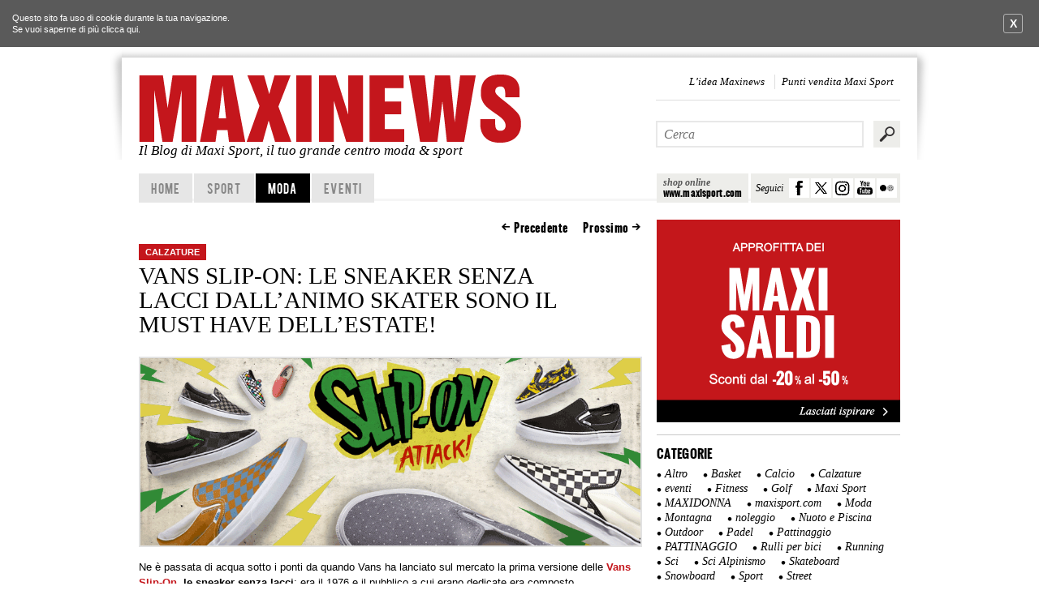

--- FILE ---
content_type: text/html; charset=UTF-8
request_url: https://maxinews.it/vans-slip-on-le-sneaker-senza-lacci-dallanimo-skater-sono-il-must-have-dellestate/
body_size: 13568
content:
<!DOCTYPE html>
<!--[if IE 6]>
<html id="ie6"  xmlns:fb="http://ogp.me/ns/fb#" xmlns:og="http://ogp.me/ns#" lang="it-IT">
<![endif]-->
<!--[if IE 7]>
<html id="ie7"  xmlns:fb="http://ogp.me/ns/fb#" xmlns:og="http://ogp.me/ns#" lang="it-IT">
<![endif]-->
<!--[if IE 8]>
<html id="ie8"  xmlns:fb="http://ogp.me/ns/fb#" xmlns:og="http://ogp.me/ns#" lang="it-IT">
<![endif]-->
<!--[if !(IE 6) | !(IE 7) | !(IE 8)  ]><!-->
<html  xmlns:fb="http://ogp.me/ns/fb#" xmlns:og="http://ogp.me/ns#" lang="it-IT">
<!--<![endif]-->

<head>
<meta charset="UTF-8" />
<meta name="viewport" content="width=device-width" />
<!-- Google tag (gtag.js) -->
<script async src="https://www.googletagmanager.com/gtag/js?id=G-D6GEH60M2B"></script>
<script>
  window.dataLayer = window.dataLayer || [];
  function gtag(){dataLayer.push(arguments);}
  gtag('js', new Date());

  gtag('config', 'G-D6GEH60M2B');
</script>
<!-- Google tag (gtag.js) END-->
<title>Vans Slip-On: le sneaker senza lacci dall&#8217;animo skater sono il must have dell&#8217;estate! | Maxinews &#8211; Il Blog di Maxi Sport</title>
    
    
 <meta name="description" content="Benvenuto su Maxinews.it, il blog di Maxi Sport. Novit&agrave;, eventi, video, promozioni esclusive e tanto altro ancora per chi ama la moda e lo sport.">

<link rel="profile" href="http://gmpg.org/xfn/11" />

<link rel="stylesheet" type="text/css" media="all" href="https://maxinews.it/wp-content/themes/maxinews/css/reset.css" />
<link rel="stylesheet" type="text/css" media="all" href="https://maxinews.it/wp-content/themes/maxinews/style.css" />
<link rel="stylesheet" type="text/css" href="https://maxinews.it/wp-content/themes/maxinews/fancybox/fancybox/jquery.fancybox-1.3.4.css" media="screen" />

<link rel="pingback" href="https://maxinews.it/xmlrpc.php" />
<link rel="shortcut icon" href="/favicon.ico" >


<!--
<meta property="og:image" content="http://maxinews.it/wordpress/wp-content/themes/maxinews/skin/maxinews.jpg" />
-->
<!--[if lt IE 9]>
<script src="https://maxinews.it/wp-content/themes/maxinews/js/html5.js" type="text/javascript"></script>
<![endif]-->
<meta name='robots' content='max-image-preview:large' />
	<style>img:is([sizes="auto" i], [sizes^="auto," i]) { contain-intrinsic-size: 3000px 1500px }</style>
	<link rel="alternate" type="application/rss+xml" title="Maxinews - Il Blog di Maxi Sport &raquo; Feed" href="https://maxinews.it/feed/" />
<link rel="alternate" type="application/rss+xml" title="Maxinews - Il Blog di Maxi Sport &raquo; Feed dei commenti" href="https://maxinews.it/comments/feed/" />
<link rel="alternate" type="application/rss+xml" title="Maxinews - Il Blog di Maxi Sport &raquo; Vans Slip-On: le sneaker senza lacci dall&#8217;animo skater sono il must have dell&#8217;estate! Feed dei commenti" href="https://maxinews.it/vans-slip-on-le-sneaker-senza-lacci-dallanimo-skater-sono-il-must-have-dellestate/feed/" />
<script type="text/javascript">
/* <![CDATA[ */
window._wpemojiSettings = {"baseUrl":"https:\/\/s.w.org\/images\/core\/emoji\/15.0.3\/72x72\/","ext":".png","svgUrl":"https:\/\/s.w.org\/images\/core\/emoji\/15.0.3\/svg\/","svgExt":".svg","source":{"concatemoji":"https:\/\/maxinews.it\/wp-includes\/js\/wp-emoji-release.min.js?ver=6.7.4"}};
/*! This file is auto-generated */
!function(i,n){var o,s,e;function c(e){try{var t={supportTests:e,timestamp:(new Date).valueOf()};sessionStorage.setItem(o,JSON.stringify(t))}catch(e){}}function p(e,t,n){e.clearRect(0,0,e.canvas.width,e.canvas.height),e.fillText(t,0,0);var t=new Uint32Array(e.getImageData(0,0,e.canvas.width,e.canvas.height).data),r=(e.clearRect(0,0,e.canvas.width,e.canvas.height),e.fillText(n,0,0),new Uint32Array(e.getImageData(0,0,e.canvas.width,e.canvas.height).data));return t.every(function(e,t){return e===r[t]})}function u(e,t,n){switch(t){case"flag":return n(e,"\ud83c\udff3\ufe0f\u200d\u26a7\ufe0f","\ud83c\udff3\ufe0f\u200b\u26a7\ufe0f")?!1:!n(e,"\ud83c\uddfa\ud83c\uddf3","\ud83c\uddfa\u200b\ud83c\uddf3")&&!n(e,"\ud83c\udff4\udb40\udc67\udb40\udc62\udb40\udc65\udb40\udc6e\udb40\udc67\udb40\udc7f","\ud83c\udff4\u200b\udb40\udc67\u200b\udb40\udc62\u200b\udb40\udc65\u200b\udb40\udc6e\u200b\udb40\udc67\u200b\udb40\udc7f");case"emoji":return!n(e,"\ud83d\udc26\u200d\u2b1b","\ud83d\udc26\u200b\u2b1b")}return!1}function f(e,t,n){var r="undefined"!=typeof WorkerGlobalScope&&self instanceof WorkerGlobalScope?new OffscreenCanvas(300,150):i.createElement("canvas"),a=r.getContext("2d",{willReadFrequently:!0}),o=(a.textBaseline="top",a.font="600 32px Arial",{});return e.forEach(function(e){o[e]=t(a,e,n)}),o}function t(e){var t=i.createElement("script");t.src=e,t.defer=!0,i.head.appendChild(t)}"undefined"!=typeof Promise&&(o="wpEmojiSettingsSupports",s=["flag","emoji"],n.supports={everything:!0,everythingExceptFlag:!0},e=new Promise(function(e){i.addEventListener("DOMContentLoaded",e,{once:!0})}),new Promise(function(t){var n=function(){try{var e=JSON.parse(sessionStorage.getItem(o));if("object"==typeof e&&"number"==typeof e.timestamp&&(new Date).valueOf()<e.timestamp+604800&&"object"==typeof e.supportTests)return e.supportTests}catch(e){}return null}();if(!n){if("undefined"!=typeof Worker&&"undefined"!=typeof OffscreenCanvas&&"undefined"!=typeof URL&&URL.createObjectURL&&"undefined"!=typeof Blob)try{var e="postMessage("+f.toString()+"("+[JSON.stringify(s),u.toString(),p.toString()].join(",")+"));",r=new Blob([e],{type:"text/javascript"}),a=new Worker(URL.createObjectURL(r),{name:"wpTestEmojiSupports"});return void(a.onmessage=function(e){c(n=e.data),a.terminate(),t(n)})}catch(e){}c(n=f(s,u,p))}t(n)}).then(function(e){for(var t in e)n.supports[t]=e[t],n.supports.everything=n.supports.everything&&n.supports[t],"flag"!==t&&(n.supports.everythingExceptFlag=n.supports.everythingExceptFlag&&n.supports[t]);n.supports.everythingExceptFlag=n.supports.everythingExceptFlag&&!n.supports.flag,n.DOMReady=!1,n.readyCallback=function(){n.DOMReady=!0}}).then(function(){return e}).then(function(){var e;n.supports.everything||(n.readyCallback(),(e=n.source||{}).concatemoji?t(e.concatemoji):e.wpemoji&&e.twemoji&&(t(e.twemoji),t(e.wpemoji)))}))}((window,document),window._wpemojiSettings);
/* ]]> */
</script>
<style id='wp-emoji-styles-inline-css' type='text/css'>

	img.wp-smiley, img.emoji {
		display: inline !important;
		border: none !important;
		box-shadow: none !important;
		height: 1em !important;
		width: 1em !important;
		margin: 0 0.07em !important;
		vertical-align: -0.1em !important;
		background: none !important;
		padding: 0 !important;
	}
</style>
<link rel='stylesheet' id='wp-block-library-css' href='https://maxinews.it/wp-includes/css/dist/block-library/style.min.css?ver=6.7.4' type='text/css' media='all' />
<style id='classic-theme-styles-inline-css' type='text/css'>
/*! This file is auto-generated */
.wp-block-button__link{color:#fff;background-color:#32373c;border-radius:9999px;box-shadow:none;text-decoration:none;padding:calc(.667em + 2px) calc(1.333em + 2px);font-size:1.125em}.wp-block-file__button{background:#32373c;color:#fff;text-decoration:none}
</style>
<style id='global-styles-inline-css' type='text/css'>
:root{--wp--preset--aspect-ratio--square: 1;--wp--preset--aspect-ratio--4-3: 4/3;--wp--preset--aspect-ratio--3-4: 3/4;--wp--preset--aspect-ratio--3-2: 3/2;--wp--preset--aspect-ratio--2-3: 2/3;--wp--preset--aspect-ratio--16-9: 16/9;--wp--preset--aspect-ratio--9-16: 9/16;--wp--preset--color--black: #000000;--wp--preset--color--cyan-bluish-gray: #abb8c3;--wp--preset--color--white: #ffffff;--wp--preset--color--pale-pink: #f78da7;--wp--preset--color--vivid-red: #cf2e2e;--wp--preset--color--luminous-vivid-orange: #ff6900;--wp--preset--color--luminous-vivid-amber: #fcb900;--wp--preset--color--light-green-cyan: #7bdcb5;--wp--preset--color--vivid-green-cyan: #00d084;--wp--preset--color--pale-cyan-blue: #8ed1fc;--wp--preset--color--vivid-cyan-blue: #0693e3;--wp--preset--color--vivid-purple: #9b51e0;--wp--preset--gradient--vivid-cyan-blue-to-vivid-purple: linear-gradient(135deg,rgba(6,147,227,1) 0%,rgb(155,81,224) 100%);--wp--preset--gradient--light-green-cyan-to-vivid-green-cyan: linear-gradient(135deg,rgb(122,220,180) 0%,rgb(0,208,130) 100%);--wp--preset--gradient--luminous-vivid-amber-to-luminous-vivid-orange: linear-gradient(135deg,rgba(252,185,0,1) 0%,rgba(255,105,0,1) 100%);--wp--preset--gradient--luminous-vivid-orange-to-vivid-red: linear-gradient(135deg,rgba(255,105,0,1) 0%,rgb(207,46,46) 100%);--wp--preset--gradient--very-light-gray-to-cyan-bluish-gray: linear-gradient(135deg,rgb(238,238,238) 0%,rgb(169,184,195) 100%);--wp--preset--gradient--cool-to-warm-spectrum: linear-gradient(135deg,rgb(74,234,220) 0%,rgb(151,120,209) 20%,rgb(207,42,186) 40%,rgb(238,44,130) 60%,rgb(251,105,98) 80%,rgb(254,248,76) 100%);--wp--preset--gradient--blush-light-purple: linear-gradient(135deg,rgb(255,206,236) 0%,rgb(152,150,240) 100%);--wp--preset--gradient--blush-bordeaux: linear-gradient(135deg,rgb(254,205,165) 0%,rgb(254,45,45) 50%,rgb(107,0,62) 100%);--wp--preset--gradient--luminous-dusk: linear-gradient(135deg,rgb(255,203,112) 0%,rgb(199,81,192) 50%,rgb(65,88,208) 100%);--wp--preset--gradient--pale-ocean: linear-gradient(135deg,rgb(255,245,203) 0%,rgb(182,227,212) 50%,rgb(51,167,181) 100%);--wp--preset--gradient--electric-grass: linear-gradient(135deg,rgb(202,248,128) 0%,rgb(113,206,126) 100%);--wp--preset--gradient--midnight: linear-gradient(135deg,rgb(2,3,129) 0%,rgb(40,116,252) 100%);--wp--preset--font-size--small: 13px;--wp--preset--font-size--medium: 20px;--wp--preset--font-size--large: 36px;--wp--preset--font-size--x-large: 42px;--wp--preset--spacing--20: 0.44rem;--wp--preset--spacing--30: 0.67rem;--wp--preset--spacing--40: 1rem;--wp--preset--spacing--50: 1.5rem;--wp--preset--spacing--60: 2.25rem;--wp--preset--spacing--70: 3.38rem;--wp--preset--spacing--80: 5.06rem;--wp--preset--shadow--natural: 6px 6px 9px rgba(0, 0, 0, 0.2);--wp--preset--shadow--deep: 12px 12px 50px rgba(0, 0, 0, 0.4);--wp--preset--shadow--sharp: 6px 6px 0px rgba(0, 0, 0, 0.2);--wp--preset--shadow--outlined: 6px 6px 0px -3px rgba(255, 255, 255, 1), 6px 6px rgba(0, 0, 0, 1);--wp--preset--shadow--crisp: 6px 6px 0px rgba(0, 0, 0, 1);}:where(.is-layout-flex){gap: 0.5em;}:where(.is-layout-grid){gap: 0.5em;}body .is-layout-flex{display: flex;}.is-layout-flex{flex-wrap: wrap;align-items: center;}.is-layout-flex > :is(*, div){margin: 0;}body .is-layout-grid{display: grid;}.is-layout-grid > :is(*, div){margin: 0;}:where(.wp-block-columns.is-layout-flex){gap: 2em;}:where(.wp-block-columns.is-layout-grid){gap: 2em;}:where(.wp-block-post-template.is-layout-flex){gap: 1.25em;}:where(.wp-block-post-template.is-layout-grid){gap: 1.25em;}.has-black-color{color: var(--wp--preset--color--black) !important;}.has-cyan-bluish-gray-color{color: var(--wp--preset--color--cyan-bluish-gray) !important;}.has-white-color{color: var(--wp--preset--color--white) !important;}.has-pale-pink-color{color: var(--wp--preset--color--pale-pink) !important;}.has-vivid-red-color{color: var(--wp--preset--color--vivid-red) !important;}.has-luminous-vivid-orange-color{color: var(--wp--preset--color--luminous-vivid-orange) !important;}.has-luminous-vivid-amber-color{color: var(--wp--preset--color--luminous-vivid-amber) !important;}.has-light-green-cyan-color{color: var(--wp--preset--color--light-green-cyan) !important;}.has-vivid-green-cyan-color{color: var(--wp--preset--color--vivid-green-cyan) !important;}.has-pale-cyan-blue-color{color: var(--wp--preset--color--pale-cyan-blue) !important;}.has-vivid-cyan-blue-color{color: var(--wp--preset--color--vivid-cyan-blue) !important;}.has-vivid-purple-color{color: var(--wp--preset--color--vivid-purple) !important;}.has-black-background-color{background-color: var(--wp--preset--color--black) !important;}.has-cyan-bluish-gray-background-color{background-color: var(--wp--preset--color--cyan-bluish-gray) !important;}.has-white-background-color{background-color: var(--wp--preset--color--white) !important;}.has-pale-pink-background-color{background-color: var(--wp--preset--color--pale-pink) !important;}.has-vivid-red-background-color{background-color: var(--wp--preset--color--vivid-red) !important;}.has-luminous-vivid-orange-background-color{background-color: var(--wp--preset--color--luminous-vivid-orange) !important;}.has-luminous-vivid-amber-background-color{background-color: var(--wp--preset--color--luminous-vivid-amber) !important;}.has-light-green-cyan-background-color{background-color: var(--wp--preset--color--light-green-cyan) !important;}.has-vivid-green-cyan-background-color{background-color: var(--wp--preset--color--vivid-green-cyan) !important;}.has-pale-cyan-blue-background-color{background-color: var(--wp--preset--color--pale-cyan-blue) !important;}.has-vivid-cyan-blue-background-color{background-color: var(--wp--preset--color--vivid-cyan-blue) !important;}.has-vivid-purple-background-color{background-color: var(--wp--preset--color--vivid-purple) !important;}.has-black-border-color{border-color: var(--wp--preset--color--black) !important;}.has-cyan-bluish-gray-border-color{border-color: var(--wp--preset--color--cyan-bluish-gray) !important;}.has-white-border-color{border-color: var(--wp--preset--color--white) !important;}.has-pale-pink-border-color{border-color: var(--wp--preset--color--pale-pink) !important;}.has-vivid-red-border-color{border-color: var(--wp--preset--color--vivid-red) !important;}.has-luminous-vivid-orange-border-color{border-color: var(--wp--preset--color--luminous-vivid-orange) !important;}.has-luminous-vivid-amber-border-color{border-color: var(--wp--preset--color--luminous-vivid-amber) !important;}.has-light-green-cyan-border-color{border-color: var(--wp--preset--color--light-green-cyan) !important;}.has-vivid-green-cyan-border-color{border-color: var(--wp--preset--color--vivid-green-cyan) !important;}.has-pale-cyan-blue-border-color{border-color: var(--wp--preset--color--pale-cyan-blue) !important;}.has-vivid-cyan-blue-border-color{border-color: var(--wp--preset--color--vivid-cyan-blue) !important;}.has-vivid-purple-border-color{border-color: var(--wp--preset--color--vivid-purple) !important;}.has-vivid-cyan-blue-to-vivid-purple-gradient-background{background: var(--wp--preset--gradient--vivid-cyan-blue-to-vivid-purple) !important;}.has-light-green-cyan-to-vivid-green-cyan-gradient-background{background: var(--wp--preset--gradient--light-green-cyan-to-vivid-green-cyan) !important;}.has-luminous-vivid-amber-to-luminous-vivid-orange-gradient-background{background: var(--wp--preset--gradient--luminous-vivid-amber-to-luminous-vivid-orange) !important;}.has-luminous-vivid-orange-to-vivid-red-gradient-background{background: var(--wp--preset--gradient--luminous-vivid-orange-to-vivid-red) !important;}.has-very-light-gray-to-cyan-bluish-gray-gradient-background{background: var(--wp--preset--gradient--very-light-gray-to-cyan-bluish-gray) !important;}.has-cool-to-warm-spectrum-gradient-background{background: var(--wp--preset--gradient--cool-to-warm-spectrum) !important;}.has-blush-light-purple-gradient-background{background: var(--wp--preset--gradient--blush-light-purple) !important;}.has-blush-bordeaux-gradient-background{background: var(--wp--preset--gradient--blush-bordeaux) !important;}.has-luminous-dusk-gradient-background{background: var(--wp--preset--gradient--luminous-dusk) !important;}.has-pale-ocean-gradient-background{background: var(--wp--preset--gradient--pale-ocean) !important;}.has-electric-grass-gradient-background{background: var(--wp--preset--gradient--electric-grass) !important;}.has-midnight-gradient-background{background: var(--wp--preset--gradient--midnight) !important;}.has-small-font-size{font-size: var(--wp--preset--font-size--small) !important;}.has-medium-font-size{font-size: var(--wp--preset--font-size--medium) !important;}.has-large-font-size{font-size: var(--wp--preset--font-size--large) !important;}.has-x-large-font-size{font-size: var(--wp--preset--font-size--x-large) !important;}
:where(.wp-block-post-template.is-layout-flex){gap: 1.25em;}:where(.wp-block-post-template.is-layout-grid){gap: 1.25em;}
:where(.wp-block-columns.is-layout-flex){gap: 2em;}:where(.wp-block-columns.is-layout-grid){gap: 2em;}
:root :where(.wp-block-pullquote){font-size: 1.5em;line-height: 1.6;}
</style>
<script type="text/javascript" src="https://maxinews.it/wp-includes/js/jquery/jquery.min.js?ver=3.7.1" id="jquery-core-js"></script>
<script type="text/javascript" src="https://maxinews.it/wp-includes/js/jquery/jquery-migrate.min.js?ver=3.4.1" id="jquery-migrate-js"></script>
<link rel="https://api.w.org/" href="https://maxinews.it/wp-json/" /><link rel="alternate" title="JSON" type="application/json" href="https://maxinews.it/wp-json/wp/v2/posts/3492" /><link rel="EditURI" type="application/rsd+xml" title="RSD" href="https://maxinews.it/xmlrpc.php?rsd" />
<meta name="generator" content="WordPress 6.7.4" />
<link rel="canonical" href="https://maxinews.it/vans-slip-on-le-sneaker-senza-lacci-dallanimo-skater-sono-il-must-have-dellestate/" />
<link rel='shortlink' href='https://maxinews.it/?p=3492' />
<link rel="alternate" title="oEmbed (JSON)" type="application/json+oembed" href="https://maxinews.it/wp-json/oembed/1.0/embed?url=https%3A%2F%2Fmaxinews.it%2Fvans-slip-on-le-sneaker-senza-lacci-dallanimo-skater-sono-il-must-have-dellestate%2F" />
<link rel="alternate" title="oEmbed (XML)" type="text/xml+oembed" href="https://maxinews.it/wp-json/oembed/1.0/embed?url=https%3A%2F%2Fmaxinews.it%2Fvans-slip-on-le-sneaker-senza-lacci-dallanimo-skater-sono-il-must-have-dellestate%2F&#038;format=xml" />
<meta property='og:type' content='article' />
<meta property='og:title' content='Vans Slip-On: le sneaker senza lacci dall’animo skater sono il must have dell’estate!' />
<meta property='og:url' content='https://maxinews.it/vans-slip-on-le-sneaker-senza-lacci-dallanimo-skater-sono-il-must-have-dellestate/' />
<meta property='og:description' content='Da accessorio dedicato esclusivamente a skater e BMXer a vero e proprio must have per la moda primavera estate 2014: ecco le Vans Slip-On, le famosissime sneaker senza lacci! Perfette per lui per completare un look street style, sono l&#039;ideale anche per lei per creare uno stile sporty chic inconfondibile: scegli subito quelle che preferisci!' />
<meta property='og:site_name' content='Maxinews - Il Blog di Maxi Sport' />
<meta property='fb:app_id' content='367336533359722' />
<meta property='og:locale' content='it_IT' />
<meta property='og:image' content='https://maxinews.it/wordpress/wp-content/uploads/2014/05/banner-vans.gif' />
<link rel='image_src' href='https://maxinews.it/wordpress/wp-content/uploads/2014/05/banner-vans.gif' />
<meta property='og:image' content='http://maxinews.it/wordpress/wp-content/uploads/2014/05/banner-vans.gif' />
<link rel='image_src' href='http://maxinews.it/wordpress/wp-content/uploads/2014/05/banner-vans.gif' />
<meta property='og:image' content='http://maxinews.it/wordpress/wp-content/uploads/2013/04/banner-shop-online.jpg' />
<link rel='image_src' href='http://maxinews.it/wordpress/wp-content/uploads/2013/04/banner-shop-online.jpg' />
<meta property='og:image' content='https://maxinews.it/wordpress/wp-content/uploads/2014/05/017956801_blk-616x616.jpg' />
<link rel='image_src' href='https://maxinews.it/wordpress/wp-content/uploads/2014/05/017956801_blk-616x616.jpg' />
<meta property='og:image' content='https://maxinews.it/wordpress/wp-content/uploads/2014/05/019620101_bpuet-616x616.jpg' />
<link rel='image_src' href='https://maxinews.it/wordpress/wp-content/uploads/2014/05/019620101_bpuet-616x616.jpg' />
<meta property='og:image' content='https://maxinews.it/wordpress/wp-content/uploads/2014/05/024169501_navy-616x616.jpg' />
<link rel='image_src' href='https://maxinews.it/wordpress/wp-content/uploads/2014/05/024169501_navy-616x616.jpg' />
<meta property='og:image' content='https://maxinews.it/wordpress/wp-content/uploads/2014/05/027574101_sea-616x616.jpg' />
<link rel='image_src' href='https://maxinews.it/wordpress/wp-content/uploads/2014/05/027574101_sea-616x616.jpg' />
<meta property='og:image' content='https://maxinews.it/wordpress/wp-content/uploads/2014/05/eqw-616x616.jpg' />
<link rel='image_src' href='https://maxinews.it/wordpress/wp-content/uploads/2014/05/eqw-616x616.jpg' />
<meta name="twitter:image" content="https://maxinews.it/wordpress/wp-content/uploads/2014/05/banner-vans.gif" />		<meta name="twitter:card" content="summary_large_image" />
                <meta name="twitter:site" content="https://maxinews.it" />

                	<style>
		/* Link color */
		a,
		#site-title a:focus,
		#site-title a:hover,
		#site-title a:active,
		.entry-title a:hover,
		.entry-title a:focus,
		.entry-title a:active,
		.widget_twentyeleven_ephemera .comments-link a:hover,
		section.recent-posts .other-recent-posts a[rel="bookmark"]:hover,
		section.recent-posts .other-recent-posts .comments-link a:hover,
		.format-image footer.entry-meta a:hover,
		#site-generator a:hover {
			color: #c4161c;
		}
		section.recent-posts .other-recent-posts .comments-link a:hover {
			border-color: #c4161c;
		}
		article.feature-image.small .entry-summary p a:hover,
		.entry-header .comments-link a:hover,
		.entry-header .comments-link a:focus,
		.entry-header .comments-link a:active,
		.feature-slider a.active {
			background-color: #c4161c;
		}
	</style>
<style type="text/css" id="custom-background-css">
body.custom-background { background-color: #ffffff; }
</style>
	<link rel="icon" href="https://maxinews.it/wordpress/wp-content/uploads/2023/05/cropped-Favicon-32x32.png" sizes="32x32" />
<link rel="icon" href="https://maxinews.it/wordpress/wp-content/uploads/2023/05/cropped-Favicon-192x192.png" sizes="192x192" />
<link rel="apple-touch-icon" href="https://maxinews.it/wordpress/wp-content/uploads/2023/05/cropped-Favicon-180x180.png" />
<meta name="msapplication-TileImage" content="https://maxinews.it/wordpress/wp-content/uploads/2023/05/cropped-Favicon-270x270.png" />


<script src="https://maxinews.it/wp-content/themes/maxinews/js/modernizr.js"></script>

</head>



<body class="post-template-default single single-post postid-3492 single-format-standard custom-background singular two-column right-sidebar" id="cat-31">

<noscript>
<div class="avviso">
 Per avere a disposizione tutte le funzionalit&agrave; di questo sito &egrave; necessario abilitare
 Javascript. Qui ci sono tutte le <a href="http://www.enable-javascript.com/it/"
 target="_blank"> istruzioni su come abilitare JavaScript nel tuo browser</a>.
 </div><!-- avviso -->
</noscript>



<div id="page" class="hfeed">
   <div class="up-sx"></div>
   <div class="up-dx"></div>

   <div class="inside-page">
      <div class="inside-page2">
	<header id="branding" role="banner">
	
			<hr class="linea" />
			<hgroup>
				<h1 id="site-title">
                <span>
                    <a href="https://maxinews.it/" title="Maxinews &#8211; Il Blog di Maxi Sport" rel="home"  title="Maxinews">
                        <img src="https://maxinews.it/wp-content/themes/maxinews/skin/maxinews.png" alt="Maxinews" title="Maxinews" />
                    </a>
                    </span>
                </h1>
				<h2 id="site-description">Il Blog di Maxi Sport, il tuo grande centro moda &amp; sport</h2>
			</hgroup>
			
			
			<div class="contenitore-link-head">
				
				<a class="link-sito" target="_self" href="http://www.maxisport.com">
					<b>shop online</b>
					<span>www.maxisport.com</span>
				</a>
				
				<div class="link-social-head">
					
					<span>Seguici</span>
					<a title="Seguici su Facebook" target="_blank" class="head-social h_fbook" href="https://www.facebook.com/maxisportcom"></a>
					<a title="Seguici su Twitter" target="_blank" class="head-social h_twitter" href="https://twitter.com/maxisport_tweet"></a>
					<a title="Seguici su Instagram" target="_blank" class="head-social h_instagram" href="http://instagram.com/maxisport_com"></a>
					<a title="Seguici su You Tube" target="_blank" class="head-social h_youtube" href="https://www.youtube.com/user/MaxiSportChannel"></a>
					<a title="Seguici su Flickr" target="_blank" class="head-social h_flickr" href="https://www.flickr.com/photos/39710923@N03/"></a>
					
					
				</div><!-- link social-->
				
			
			</div>
			

			<div class="menu-headmenu-container"><ul id="menu-headmenu" class="menu"><li id="menu-item-217" class="menu-item menu-item-type-post_type menu-item-object-page menu-item-217"><a href="https://maxinews.it/chi-siamo/">L&#8217;idea Maxinews</a></li>
<li id="menu-item-13466" class="menu-item menu-item-type-custom menu-item-object-custom menu-item-13466"><a href="http://my.maxisport.com/punti-vendita.html">Punti vendita Maxi Sport</a></li>
</ul></div>					<form method="get" id="searchform" action="https://maxinews.it/">
		<label for="s" class="assistive-text">Cerca</label>
        		<input type="submit" class="submit iblock" name="submit" id="searchsubmit" value="Cerca" />

		<input type="text" class="field iblock" name="s" id="s" autocomplete="off"  placeholder="Cerca" />
	</form>
		

			<nav id="access" role="navigation">
				<h3 class="assistive-text">Menu principale</h3>
								<div class="skip-link"><a class="assistive-text" href="#content" title="Vai al contenuto principale">Vai al contenuto principale</a></div>
				<div class="skip-link"><a class="assistive-text" href="#secondary" title="Vai al contenuto secondario">Vai al contenuto secondario</a></div>
								<div class="menu-principale-container"><ul id="menu-principale" class="menu"><li id="menu-item-68" class="menu-item menu-item-type-custom menu-item-object-custom menu-item-68"><a href="/">home</a></li>
<li id="menu-item-574" class="menu-item menu-item-type-custom menu-item-object-custom menu-item-574"><a href="/tag/sport/">Sport</a></li>
<li id="menu-item-575" class="menu-item menu-item-type-custom menu-item-object-custom menu-item-575"><a href="/tag/moda/">Moda</a></li>
<li id="menu-item-576" class="menu-item menu-item-type-custom menu-item-object-custom menu-item-576"><a href="/tag/eventi/">Eventi</a></li>
</ul></div>				<hr class="blocca" />
			</nav><!-- #access -->
	</header><!-- #branding -->


	<div id="main">

		<div id="primary">
			<div id="content" role="main">

				
					<nav id="nav-single">
						<h3 class="assistive-text">Navigazione articolo</h3>
						<span class="nav-previous"><a href="https://maxinews.it/nike-running-day-speciale-we-own-the-night-ti-aspettiamo-il-10-maggio-da-maxi-sport-merate/" rel="prev">Precedente</a></span>
						<span class="nav-next"><a href="https://maxinews.it/10k-di-monza-iscriviti-da-maxi-sport-e-corri-con-noi-domenica-18-maggio-2014/" rel="next">Prossimo</a></span>
					</nav><!-- #nav-single -->

					
<article id="post-3492" class="post-3492 post type-post status-publish format-standard has-post-thumbnail hentry category-calzature tag-moda tag-novita-primavera-estate-2014 tag-vans tag-vans-slip-on">
	<header class="entry-header">
		

		
        
        <div class="titolo sx">
            <ul class="post-categories">
	<li><a href="https://maxinews.it/category/calzature/" rel="category tag">Calzature</a></li></ul>            <h1 class="entry-title">Vans Slip-On: le sneaker senza lacci dall&#8217;animo skater sono il must have dell&#8217;estate!</h1>
        </div>
	</header><!-- .entry-header -->

	<div class="entry-content clear">
		<p><a href="http://maxinews.it/wordpress/wp-content/uploads/2014/05/banner-vans.gif"><img loading="lazy" decoding="async" class="alignnone size-full wp-image-3520" alt="banner-vans" src="http://maxinews.it/wordpress/wp-content/uploads/2014/05/banner-vans.gif" width="935" height="350" /></a>Ne è passata di acqua sotto i ponti da quando Vans ha lanciato sul mercato la prima versione delle<strong><a title="Vans Slip-On su maxisport.com" href="http://www.maxisport.com/scarpe-speciali-vans-slip-on.html" target="_blank"> Vans Slip-On</a>, le sneaker senza lacci</strong>: era il 1976 e il pubblico a cui erano dedicate era composto esclusivamente da skater e appassionati di BMX.</p>
<p>Nel corso degli anni sempre più persone si sono innamorate di queste scarpe dall&#8217;aspetto inconfondibile e nel 2014 le <strong>Vans Slip-On sono un vero e proprio must have</strong> per la moda della bella stagione.</p>
<p><strong>Leggere e resistenti</strong> con la tomaia in canvas. <strong>Coloratissime</strong> come vuole lo <strong>street style di Vans</strong>. Ma soprattutto <strong>comodissime e super pratiche</strong>, grazie agli inserti elastici sui lati che permettono di indossarle e di essere pronto per uscire in una frazione di secondo!</p>
<p><a title="Vans Slip-On su maxisport.com" href="http://www.maxisport.com/scarpe-speciali-vans-slip-on.html" target="_blank">Scopri </a><strong><a title="Vans Slip-On su maxisport.com" href="http://www.maxisport.com/scarpe-speciali-vans-slip-on.html" target="_blank">su maxisport.com</a> e da Maxi Sport Merate e Lissone</strong> l&#8217;assortimento completo delle nuove <strong>Vans Slip-On</strong>, dalle più <a title="Vans Classic Slip-On su maxisport.com" href="http://www.maxisport.com/vans-classic-slip-on-bianca-e-nera-veyebww-blk.html" target="_blank">classiche a scacchi bianchi e ner</a>i alla esclusiva <a title="Vans Slip-On Limited Edition Beatles su maxisport.com" href="http://www.maxisport.com/vans-classic-slip-on-special-beatles-vuc4c6b-sea.html" target="_blank">Limited Edition Vans Beatles</a>, e scegli quelle perfette per completare il tuo look.</p>
<p><strong>Perfette per lui</strong>, sotto un paio di jeans o di bermuda, <strong>sono l&#8217;ideale anche per uno stile sporty chic al femminile</strong>, accompagnate da un paio di shorts e pantaloni o anche sotto una gonna o un vestitino da sdrammatizzare. Non aspettare oltre: passa da Maxi Sport e <strong>scegli subito le tue Vans Slip-On</strong> per la primavera estate 2014!</p>
<p><a href="http://www.maxisport.com/scarpe-speciali-vans-slip-on.html"><img loading="lazy" decoding="async" class="alignnone  wp-image-1149" alt="La collezione Vans Slip On su Maxisport.com" src="http://maxinews.it/wordpress/wp-content/uploads/2013/04/banner-shop-online.jpg" width="617" height="61" srcset="https://maxinews.it/wordpress/wp-content/uploads/2013/04/banner-shop-online.jpg 617w, https://maxinews.it/wordpress/wp-content/uploads/2013/04/banner-shop-online-616x60.jpg 616w" sizes="auto, (max-width: 617px) 100vw, 617px" /></a></p>

		<style type="text/css">
			#gallery-2 {
				margin: auto;
			}
			#gallery-2 .gallery-item {
				float: left;
				margin-top: 10px;
				text-align: center;
				width: 33%;
			}
			#gallery-2 img {
				border: 2px solid #cfcfcf;
			}
			#gallery-2 .gallery-caption {
				margin-left: 0;
			}
			/* see gallery_shortcode() in wp-includes/media.php */
		</style>
		<div id='gallery-2' class='gallery galleryid-3492 gallery-columns-3 gallery-size-thumbnail'><dl class='gallery-item'>
			<dt class='gallery-icon landscape'>
				<a href='https://maxinews.it/wordpress/wp-content/uploads/2014/05/017956801_blk.jpg'><img loading="lazy" decoding="async" width="616" height="616" src="https://maxinews.it/wordpress/wp-content/uploads/2014/05/017956801_blk-616x616.jpg" class="attachment-thumbnail size-thumbnail" alt="" srcset="https://maxinews.it/wordpress/wp-content/uploads/2014/05/017956801_blk-616x616.jpg 616w, https://maxinews.it/wordpress/wp-content/uploads/2014/05/017956801_blk.jpg 900w" sizes="auto, (max-width: 616px) 100vw, 616px" /></a>
			</dt></dl><dl class='gallery-item'>
			<dt class='gallery-icon landscape'>
				<a href='https://maxinews.it/wordpress/wp-content/uploads/2014/05/019620101_bpuet.jpg'><img loading="lazy" decoding="async" width="616" height="616" src="https://maxinews.it/wordpress/wp-content/uploads/2014/05/019620101_bpuet-616x616.jpg" class="attachment-thumbnail size-thumbnail" alt="" srcset="https://maxinews.it/wordpress/wp-content/uploads/2014/05/019620101_bpuet-616x616.jpg 616w, https://maxinews.it/wordpress/wp-content/uploads/2014/05/019620101_bpuet.jpg 900w" sizes="auto, (max-width: 616px) 100vw, 616px" /></a>
			</dt></dl><dl class='gallery-item'>
			<dt class='gallery-icon landscape'>
				<a href='https://maxinews.it/wordpress/wp-content/uploads/2014/05/024169501_navy.jpg'><img loading="lazy" decoding="async" width="616" height="616" src="https://maxinews.it/wordpress/wp-content/uploads/2014/05/024169501_navy-616x616.jpg" class="attachment-thumbnail size-thumbnail" alt="" srcset="https://maxinews.it/wordpress/wp-content/uploads/2014/05/024169501_navy-616x616.jpg 616w, https://maxinews.it/wordpress/wp-content/uploads/2014/05/024169501_navy.jpg 900w" sizes="auto, (max-width: 616px) 100vw, 616px" /></a>
			</dt></dl><br style="clear: both" /><dl class='gallery-item'>
			<dt class='gallery-icon landscape'>
				<a href='https://maxinews.it/wordpress/wp-content/uploads/2014/05/027574101_sea.jpg'><img loading="lazy" decoding="async" width="616" height="616" src="https://maxinews.it/wordpress/wp-content/uploads/2014/05/027574101_sea-616x616.jpg" class="attachment-thumbnail size-thumbnail" alt="" srcset="https://maxinews.it/wordpress/wp-content/uploads/2014/05/027574101_sea-616x616.jpg 616w, https://maxinews.it/wordpress/wp-content/uploads/2014/05/027574101_sea.jpg 900w" sizes="auto, (max-width: 616px) 100vw, 616px" /></a>
			</dt></dl><dl class='gallery-item'>
			<dt class='gallery-icon landscape'>
				<a href='https://maxinews.it/wordpress/wp-content/uploads/2014/05/eqw.jpg'><img loading="lazy" decoding="async" width="616" height="616" src="https://maxinews.it/wordpress/wp-content/uploads/2014/05/eqw-616x616.jpg" class="attachment-thumbnail size-thumbnail" alt="" srcset="https://maxinews.it/wordpress/wp-content/uploads/2014/05/eqw-616x616.jpg 616w, https://maxinews.it/wordpress/wp-content/uploads/2014/05/eqw.jpg 900w" sizes="auto, (max-width: 616px) 100vw, 616px" /></a>
			</dt></dl>
			<br style='clear: both' />
		</div>

			</div><!-- .entry-content -->


    
    
    	<div class="data_autore">
		 	<span>Scritto da:</span> <i>Redazione maxinews.it</i> <span>|</span> <i>5  Mag 2014</i></i> 
	</div>
    
    
    	<footer class="entry-meta clear">
														
  
        
        			
                <div class="i-tag">
        			<span class="tag-links">
        				<span class="tag">Tags</span> <a href="https://maxinews.it/tag/moda/" rel="tag">moda</a>, <a href="https://maxinews.it/tag/novita-primavera-estate-2014/" rel="tag">novità primavera estate 2014</a>, <a href="https://maxinews.it/tag/vans/" rel="tag">vans</a>, <a href="https://maxinews.it/tag/vans-slip-on/" rel="tag">vans slip on</a>        			</span>
                </div><!-- i tag -->
						

            <div class="box-finale">
    			    
    			<span class="comments-link">
                    <a href="https://maxinews.it/vans-slip-on-le-sneaker-senza-lacci-dallanimo-skater-sono-il-must-have-dellestate/#respond"><span class="dsq-postid" data-dsqidentifier="3492 http://www.maxinews.it/?p=3492"><span class="leave-reply">Lascia un commento</span></span></a>                </span>
    			                
                      <!-- AddThis Button BEGIN -->
      

                <div class="condivisione dx">
              
                <div class="cond-sx">Condividi</div>
                    <div class="addthis_toolbox sx">
                    <a class="addthis_button_facebook" addthis:url="https://maxinews.it/vans-slip-on-le-sneaker-senza-lacci-dallanimo-skater-sono-il-must-have-dellestate/" title="Vans Slip-On: le sneaker senza lacci dall&#8217;animo skater sono il must have dell&#8217;estate!"></a>
                    <a class="addthis_button_twitter" addthis:url="https://maxinews.it/vans-slip-on-le-sneaker-senza-lacci-dallanimo-skater-sono-il-must-have-dellestate/" title="Vans Slip-On: le sneaker senza lacci dall&#8217;animo skater sono il must have dell&#8217;estate!"></a>
                    <a class="addthis_button_pinterest" addthis:url="https://maxinews.it/vans-slip-on-le-sneaker-senza-lacci-dallanimo-skater-sono-il-must-have-dellestate/" title="Vans Slip-On: le sneaker senza lacci dall&#8217;animo skater sono il must have dell&#8217;estate!"></a>
                    <!--<a class="addthis_button_google_plusone"></a>-->
                    <a class="addthis_button_compact" addthis:url="https://maxinews.it/vans-slip-on-le-sneaker-senza-lacci-dallanimo-skater-sono-il-must-have-dellestate/" title="Vans Slip-On: le sneaker senza lacci dall&#8217;animo skater sono il must have dell&#8217;estate!"></a>
                    <!-- <a class="addthis_counter addthis_bubble_style"></a> -->
                    </div> 
                      <!-- AddThis Button END --> 
                </div>
	
            <hr class="blocca" /> 
		                
            </div><!-- box finale -->
					</footer><!-- #entry-meta -->
    
</article><!-- #post-3492 -->

					
<div id="disqus_thread"></div>

				
			</div><!-- #content -->
		</div><!-- #primary -->
		<div id="secondary" class="widget-area" role="complementary">
			<aside id="custom_html-2" class="widget_text widget widget_custom_html"><div class="textwidget custom-html-widget"><!--<div class="primo-banner banner-300"><a href="https://www.maxisport.com" target="self" title="Nuove Collezioni">
<img src="https://maxinews.it/wordpress/wp-content/uploads/2025/12/Maxinews_Vai-in-montagna.jpg" alt="" style="max-width: 300px;"/></a>
</div>
-->

<div class="primo-banner banner-300"><a href="https://www.maxisport.com/" target="self" title="Maxi Saldi"><img src="https://maxinews.it/wordpress/wp-content/uploads/2024/12/Maxinews-saldi-inverno-2024.png" alt="Maxi Saldi" style="max-width: 300px;"/></a></div></div></aside><aside id="categories-2" class="widget widget_categories"><h3 class="widget-title">Categorie</h3>
			<ul>
					<li class="cat-item cat-item-1"><a href="https://maxinews.it/category/altro/">Altro</a>
</li>
	<li class="cat-item cat-item-255"><a href="https://maxinews.it/category/basket/">Basket</a>
</li>
	<li class="cat-item cat-item-68"><a href="https://maxinews.it/category/calcio/">Calcio</a>
</li>
	<li class="cat-item cat-item-31"><a href="https://maxinews.it/category/calzature/">Calzature</a>
</li>
	<li class="cat-item cat-item-739"><a href="https://maxinews.it/category/eventi/">eventi</a>
</li>
	<li class="cat-item cat-item-217"><a href="https://maxinews.it/category/fitness-2/">Fitness</a>
</li>
	<li class="cat-item cat-item-57"><a href="https://maxinews.it/category/golf-2/">Golf</a>
</li>
	<li class="cat-item cat-item-107"><a href="https://maxinews.it/category/maxi-sport/">Maxi Sport</a>
</li>
	<li class="cat-item cat-item-1071"><a href="https://maxinews.it/category/maxidonna/">MAXIDONNA</a>
</li>
	<li class="cat-item cat-item-1363"><a href="https://maxinews.it/category/maxisport-com/">maxisport.com</a>
</li>
	<li class="cat-item cat-item-10"><a href="https://maxinews.it/category/moda-1/">Moda</a>
</li>
	<li class="cat-item cat-item-101"><a href="https://maxinews.it/category/montagna/">Montagna</a>
</li>
	<li class="cat-item cat-item-1382"><a href="https://maxinews.it/category/noleggio/">noleggio</a>
</li>
	<li class="cat-item cat-item-1227"><a href="https://maxinews.it/category/nuoto-e-piscina/">Nuoto e Piscina</a>
</li>
	<li class="cat-item cat-item-1367"><a href="https://maxinews.it/category/outdoor/">Outdoor</a>
</li>
	<li class="cat-item cat-item-943"><a href="https://maxinews.it/category/padel/">Padel</a>
</li>
	<li class="cat-item cat-item-1135"><a href="https://maxinews.it/category/pattinaggio/pattinaggio-pattinaggio/">Pattinaggio</a>
</li>
	<li class="cat-item cat-item-1134"><a href="https://maxinews.it/category/pattinaggio/">PATTINAGGIO</a>
</li>
	<li class="cat-item cat-item-1165"><a href="https://maxinews.it/category/rulli-per-bici/">Rulli per bici</a>
</li>
	<li class="cat-item cat-item-17"><a href="https://maxinews.it/category/running/">Running</a>
</li>
	<li class="cat-item cat-item-30"><a href="https://maxinews.it/category/sci/">Sci</a>
</li>
	<li class="cat-item cat-item-1083"><a href="https://maxinews.it/category/sci-alpinismo/">Sci Alpinismo</a>
</li>
	<li class="cat-item cat-item-859"><a href="https://maxinews.it/category/skateboard/">Skateboard</a>
</li>
	<li class="cat-item cat-item-16"><a href="https://maxinews.it/category/snowboard/">Snowboard</a>
</li>
	<li class="cat-item cat-item-378"><a href="https://maxinews.it/category/sport-2/">Sport</a>
</li>
	<li class="cat-item cat-item-193"><a href="https://maxinews.it/category/street/">Street</a>
</li>
	<li class="cat-item cat-item-341"><a href="https://maxinews.it/category/strumenti-tecnologici/">Strumenti Tecnologici</a>
</li>
	<li class="cat-item cat-item-33"><a href="https://maxinews.it/category/subacquea/">Subacquea</a>
</li>
	<li class="cat-item cat-item-984"><a href="https://maxinews.it/category/sup/">Sup</a>
</li>
	<li class="cat-item cat-item-259"><a href="https://maxinews.it/category/tennis/">Tennis</a>
</li>
	<li class="cat-item cat-item-932"><a href="https://maxinews.it/category/trail-running/">Trail Running</a>
</li>
	<li class="cat-item cat-item-1364"><a href="https://maxinews.it/category/triathlon/">Triathlon</a>
</li>
	<li class="cat-item cat-item-748"><a href="https://maxinews.it/category/fitness-2/yoga/">yoga</a>
</li>
			</ul>

			</aside><aside id="text-12" class="widget widget_text"><h3 class="widget-title">I Prossimi Eventi</h3>			<div class="textwidget"><div aria-live="polite" id="soliloquy-container-29393_1" class="soliloquy-container soliloquy-transition-fade  soliloquy-theme-base" style="max-width:300px;max-height:250px;"><ul id="soliloquy-29393_1" class="soliloquy-slider soliloquy-slides soliloquy-wrap soliloquy-clear"><li aria-hidden="true" class="soliloquy-item soliloquy-item-1 soliloquy-image-slide" draggable="false" style="list-style:none"><a href="https://maxinews.it/sei-tappe-una-sola-passione-il-campionato-brianzolo-di-corsa-campestre-2026/" class="soliloquy-link" title="01_corsa_campestre"><img decoding="async" id="soliloquy-image-30186" class="soliloquy-image soliloquy-image-1" src="https://maxinews.it/wordpress/wp-content/uploads/2026/01/01_corsa_campestre.jpg" alt="01_corsa_campestre" /></a></li><li aria-hidden="true" class="soliloquy-item soliloquy-item-2 soliloquy-image-slide" draggable="false" style="list-style:none"><a href="https://maxinews.it/sei-tappe-una-sola-passione-il-campionato-brianzolo-di-corsa-campestre-2026/" class="soliloquy-link" title="02_corsa_campestre"><img decoding="async" id="soliloquy-image-30187" class="soliloquy-image soliloquy-image-2" src="https://maxinews.it/wordpress/wp-content/uploads/2026/01/02_corsa_campestre.jpg" alt="02_corsa_campestre" /></a></li><li aria-hidden="true" class="soliloquy-item soliloquy-item-3 soliloquy-image-slide" draggable="false" style="list-style:none"><a href="https://maxinews.it/corri-con-energia-levento-running-piu-atteso-dinizio-anno/" class="soliloquy-link" title="corri_energia_maxinews"><img decoding="async" id="soliloquy-image-30185" class="soliloquy-image soliloquy-image-3" src="https://maxinews.it/wordpress/wp-content/uploads/2026/01/corri_energia_maxinews.jpg" alt="corri_energia_maxinews" /></a></li><li aria-hidden="true" class="soliloquy-item soliloquy-item-4 soliloquy-image-slide" draggable="false" style="list-style:none"><a href="https://maxinews.it/sei-tappe-una-sola-passione-il-campionato-brianzolo-di-corsa-campestre-2026/" class="soliloquy-link" title="03_corsa_campestre"><img decoding="async" id="soliloquy-image-30188" class="soliloquy-image soliloquy-image-4" src="https://maxinews.it/wordpress/wp-content/uploads/2026/01/03_corsa_campestre.jpg" alt="03_corsa_campestre" /></a></li><li aria-hidden="true" class="soliloquy-item soliloquy-item-5 soliloquy-image-slide" draggable="false" style="list-style:none"><a href="https://maxinews.it/sei-tappe-una-sola-passione-il-campionato-brianzolo-di-corsa-campestre-2026/" class="soliloquy-link" title="04_corsa_campestre"><img decoding="async" id="soliloquy-image-30189" class="soliloquy-image soliloquy-image-5" src="https://maxinews.it/wordpress/wp-content/uploads/2026/01/04_corsa_campestre.jpg" alt="04_corsa_campestre" /></a></li><li aria-hidden="true" class="soliloquy-item soliloquy-item-6 soliloquy-image-slide" draggable="false" style="list-style:none"><a href="https://maxinews.it/sei-tappe-una-sola-passione-il-campionato-brianzolo-di-corsa-campestre-2026/" class="soliloquy-link" title="05_corsa_campestre"><img decoding="async" id="soliloquy-image-30190" class="soliloquy-image soliloquy-image-6" src="https://maxinews.it/wordpress/wp-content/uploads/2026/01/05_corsa_campestre.jpg" alt="05_corsa_campestre" /></a></li><li aria-hidden="true" class="soliloquy-item soliloquy-item-7 soliloquy-image-slide" draggable="false" style="list-style:none"><a href="https://maxinews.it/sei-tappe-una-sola-passione-il-campionato-brianzolo-di-corsa-campestre-2026/" class="soliloquy-link" title="06_corsa_campestre"><img decoding="async" id="soliloquy-image-30191" class="soliloquy-image soliloquy-image-7" src="https://maxinews.it/wordpress/wp-content/uploads/2026/01/06_corsa_campestre.jpg" alt="06_corsa_campestre" /></a></li><li aria-hidden="true" class="soliloquy-item soliloquy-item-8 soliloquy-image-slide" draggable="false" style="list-style:none"><a href="https://www.eventbrite.it/e/biglietti-maxi-sport-skate-open-day-como-7-marzo-2026-1980554057501?aff=oddtdtcreator" class="soliloquy-link" title="skate_day_7_marzo"><img decoding="async" id="soliloquy-image-30194" class="soliloquy-image soliloquy-image-8" src="https://maxinews.it/wordpress/wp-content/uploads/2026/01/skate_day_7_marzo.jpg" alt="skate_day_7_marzo" /></a></li><li aria-hidden="true" class="soliloquy-item soliloquy-item-9 soliloquy-image-slide" draggable="false" style="list-style:none"><a href="https://www.eventbrite.it/e/biglietti-maxi-sport-skate-open-day-seregno-14-marzo-2026-1980553866931?aff=oddtdtcreator" class="soliloquy-link" title="skate_day_14_marzo"><img decoding="async" id="soliloquy-image-30195" class="soliloquy-image soliloquy-image-9" src="https://maxinews.it/wordpress/wp-content/uploads/2026/01/skate_day_14_marzo.jpg" alt="skate_day_14_marzo" /></a></li></ul></div><noscript><style type="text/css">#soliloquy-container-29393_1{opacity:1}</style></noscript>
</div>
		</aside><aside id="text-11" class="widget widget_text"><h3 class="widget-title">Punti vendita</h3>			<div class="textwidget"><div class="banner-aperture"><a href="http://my.maxisport.com/punti-vendita.html" target="_self" title="Punti vendita Maxi Sport - Orari e Aperture"><p class="titolino">PER TE SEMPRE APERTI</p>
<p class="riga-orario">Aperti tutte le domeniche</p>
</a></div><!--
<div class="banner-aperture"><a href="http://my.maxisport.com/punti-vendita.html" target="_self" title="Punti vendita Maxi Sport - Orari e Aperture"><p class="titolino">APERTI TUTTO AGOSTO</p>
<p class="riga-orario">Chiusi solo la domenica e dal 15 al 17/8</p>
</a></div>-->
<!--
<div class="banner-aperture"><a href="http://my.maxisport.com/punti-vendita.html" target="_self" title="Punti vendita Maxi Sport - Orari e Aperture"><p class="titolino">APERTURE STRAORDINARIE</p>
<p class="riga-orario">Sabato orario continuato</p>
</a></div>--></div>
		</aside><aside id="archives-4" class="widget widget_archive"><h3 class="widget-title">Archivio</h3>		<label class="screen-reader-text" for="archives-dropdown-4">Archivio</label>
		<select id="archives-dropdown-4" name="archive-dropdown">
			
			<option value="">Seleziona il mese</option>
				<option value='https://maxinews.it/2026/01/'> Gennaio 2026 </option>
	<option value='https://maxinews.it/2025/12/'> Dicembre 2025 </option>
	<option value='https://maxinews.it/2025/11/'> Novembre 2025 </option>
	<option value='https://maxinews.it/2025/10/'> Ottobre 2025 </option>
	<option value='https://maxinews.it/2025/09/'> Settembre 2025 </option>
	<option value='https://maxinews.it/2025/08/'> Agosto 2025 </option>
	<option value='https://maxinews.it/2025/07/'> Luglio 2025 </option>
	<option value='https://maxinews.it/2025/06/'> Giugno 2025 </option>
	<option value='https://maxinews.it/2025/05/'> Maggio 2025 </option>
	<option value='https://maxinews.it/2025/04/'> Aprile 2025 </option>
	<option value='https://maxinews.it/2025/03/'> Marzo 2025 </option>
	<option value='https://maxinews.it/2025/02/'> Febbraio 2025 </option>
	<option value='https://maxinews.it/2025/01/'> Gennaio 2025 </option>
	<option value='https://maxinews.it/2024/12/'> Dicembre 2024 </option>
	<option value='https://maxinews.it/2024/11/'> Novembre 2024 </option>
	<option value='https://maxinews.it/2024/10/'> Ottobre 2024 </option>
	<option value='https://maxinews.it/2024/09/'> Settembre 2024 </option>
	<option value='https://maxinews.it/2024/08/'> Agosto 2024 </option>
	<option value='https://maxinews.it/2024/07/'> Luglio 2024 </option>
	<option value='https://maxinews.it/2024/06/'> Giugno 2024 </option>
	<option value='https://maxinews.it/2024/05/'> Maggio 2024 </option>
	<option value='https://maxinews.it/2024/04/'> Aprile 2024 </option>
	<option value='https://maxinews.it/2024/03/'> Marzo 2024 </option>
	<option value='https://maxinews.it/2024/02/'> Febbraio 2024 </option>
	<option value='https://maxinews.it/2024/01/'> Gennaio 2024 </option>
	<option value='https://maxinews.it/2023/12/'> Dicembre 2023 </option>
	<option value='https://maxinews.it/2023/11/'> Novembre 2023 </option>
	<option value='https://maxinews.it/2023/10/'> Ottobre 2023 </option>
	<option value='https://maxinews.it/2023/09/'> Settembre 2023 </option>
	<option value='https://maxinews.it/2023/08/'> Agosto 2023 </option>
	<option value='https://maxinews.it/2023/07/'> Luglio 2023 </option>
	<option value='https://maxinews.it/2023/06/'> Giugno 2023 </option>
	<option value='https://maxinews.it/2023/05/'> Maggio 2023 </option>
	<option value='https://maxinews.it/2023/04/'> Aprile 2023 </option>
	<option value='https://maxinews.it/2023/03/'> Marzo 2023 </option>
	<option value='https://maxinews.it/2023/02/'> Febbraio 2023 </option>
	<option value='https://maxinews.it/2023/01/'> Gennaio 2023 </option>
	<option value='https://maxinews.it/2022/12/'> Dicembre 2022 </option>
	<option value='https://maxinews.it/2022/11/'> Novembre 2022 </option>
	<option value='https://maxinews.it/2022/10/'> Ottobre 2022 </option>
	<option value='https://maxinews.it/2022/09/'> Settembre 2022 </option>
	<option value='https://maxinews.it/2022/08/'> Agosto 2022 </option>
	<option value='https://maxinews.it/2022/07/'> Luglio 2022 </option>
	<option value='https://maxinews.it/2022/06/'> Giugno 2022 </option>
	<option value='https://maxinews.it/2022/05/'> Maggio 2022 </option>
	<option value='https://maxinews.it/2022/04/'> Aprile 2022 </option>
	<option value='https://maxinews.it/2022/03/'> Marzo 2022 </option>
	<option value='https://maxinews.it/2022/02/'> Febbraio 2022 </option>
	<option value='https://maxinews.it/2022/01/'> Gennaio 2022 </option>
	<option value='https://maxinews.it/2021/12/'> Dicembre 2021 </option>
	<option value='https://maxinews.it/2021/11/'> Novembre 2021 </option>
	<option value='https://maxinews.it/2021/10/'> Ottobre 2021 </option>
	<option value='https://maxinews.it/2021/09/'> Settembre 2021 </option>
	<option value='https://maxinews.it/2021/08/'> Agosto 2021 </option>
	<option value='https://maxinews.it/2021/07/'> Luglio 2021 </option>
	<option value='https://maxinews.it/2021/06/'> Giugno 2021 </option>
	<option value='https://maxinews.it/2021/05/'> Maggio 2021 </option>
	<option value='https://maxinews.it/2021/04/'> Aprile 2021 </option>
	<option value='https://maxinews.it/2021/03/'> Marzo 2021 </option>
	<option value='https://maxinews.it/2021/02/'> Febbraio 2021 </option>
	<option value='https://maxinews.it/2021/01/'> Gennaio 2021 </option>
	<option value='https://maxinews.it/2020/12/'> Dicembre 2020 </option>
	<option value='https://maxinews.it/2020/11/'> Novembre 2020 </option>
	<option value='https://maxinews.it/2020/10/'> Ottobre 2020 </option>
	<option value='https://maxinews.it/2020/09/'> Settembre 2020 </option>
	<option value='https://maxinews.it/2020/08/'> Agosto 2020 </option>
	<option value='https://maxinews.it/2020/07/'> Luglio 2020 </option>
	<option value='https://maxinews.it/2020/06/'> Giugno 2020 </option>
	<option value='https://maxinews.it/2020/05/'> Maggio 2020 </option>
	<option value='https://maxinews.it/2020/04/'> Aprile 2020 </option>
	<option value='https://maxinews.it/2020/03/'> Marzo 2020 </option>
	<option value='https://maxinews.it/2020/02/'> Febbraio 2020 </option>
	<option value='https://maxinews.it/2020/01/'> Gennaio 2020 </option>
	<option value='https://maxinews.it/2019/12/'> Dicembre 2019 </option>
	<option value='https://maxinews.it/2019/11/'> Novembre 2019 </option>
	<option value='https://maxinews.it/2019/10/'> Ottobre 2019 </option>
	<option value='https://maxinews.it/2019/09/'> Settembre 2019 </option>
	<option value='https://maxinews.it/2019/08/'> Agosto 2019 </option>
	<option value='https://maxinews.it/2019/07/'> Luglio 2019 </option>
	<option value='https://maxinews.it/2019/06/'> Giugno 2019 </option>
	<option value='https://maxinews.it/2019/05/'> Maggio 2019 </option>
	<option value='https://maxinews.it/2019/04/'> Aprile 2019 </option>
	<option value='https://maxinews.it/2019/03/'> Marzo 2019 </option>
	<option value='https://maxinews.it/2019/02/'> Febbraio 2019 </option>
	<option value='https://maxinews.it/2019/01/'> Gennaio 2019 </option>
	<option value='https://maxinews.it/2018/12/'> Dicembre 2018 </option>
	<option value='https://maxinews.it/2018/11/'> Novembre 2018 </option>
	<option value='https://maxinews.it/2018/10/'> Ottobre 2018 </option>
	<option value='https://maxinews.it/2018/09/'> Settembre 2018 </option>
	<option value='https://maxinews.it/2018/08/'> Agosto 2018 </option>
	<option value='https://maxinews.it/2018/07/'> Luglio 2018 </option>
	<option value='https://maxinews.it/2018/06/'> Giugno 2018 </option>
	<option value='https://maxinews.it/2018/05/'> Maggio 2018 </option>
	<option value='https://maxinews.it/2018/04/'> Aprile 2018 </option>
	<option value='https://maxinews.it/2018/03/'> Marzo 2018 </option>
	<option value='https://maxinews.it/2018/02/'> Febbraio 2018 </option>
	<option value='https://maxinews.it/2018/01/'> Gennaio 2018 </option>
	<option value='https://maxinews.it/2017/12/'> Dicembre 2017 </option>
	<option value='https://maxinews.it/2017/11/'> Novembre 2017 </option>
	<option value='https://maxinews.it/2017/10/'> Ottobre 2017 </option>
	<option value='https://maxinews.it/2017/09/'> Settembre 2017 </option>
	<option value='https://maxinews.it/2017/08/'> Agosto 2017 </option>
	<option value='https://maxinews.it/2017/07/'> Luglio 2017 </option>
	<option value='https://maxinews.it/2017/06/'> Giugno 2017 </option>
	<option value='https://maxinews.it/2017/05/'> Maggio 2017 </option>
	<option value='https://maxinews.it/2017/04/'> Aprile 2017 </option>
	<option value='https://maxinews.it/2017/03/'> Marzo 2017 </option>
	<option value='https://maxinews.it/2017/02/'> Febbraio 2017 </option>
	<option value='https://maxinews.it/2017/01/'> Gennaio 2017 </option>
	<option value='https://maxinews.it/2016/12/'> Dicembre 2016 </option>
	<option value='https://maxinews.it/2016/11/'> Novembre 2016 </option>
	<option value='https://maxinews.it/2016/10/'> Ottobre 2016 </option>
	<option value='https://maxinews.it/2016/09/'> Settembre 2016 </option>
	<option value='https://maxinews.it/2016/08/'> Agosto 2016 </option>
	<option value='https://maxinews.it/2016/07/'> Luglio 2016 </option>
	<option value='https://maxinews.it/2016/06/'> Giugno 2016 </option>
	<option value='https://maxinews.it/2016/05/'> Maggio 2016 </option>
	<option value='https://maxinews.it/2016/04/'> Aprile 2016 </option>
	<option value='https://maxinews.it/2016/03/'> Marzo 2016 </option>
	<option value='https://maxinews.it/2016/02/'> Febbraio 2016 </option>
	<option value='https://maxinews.it/2016/01/'> Gennaio 2016 </option>
	<option value='https://maxinews.it/2015/12/'> Dicembre 2015 </option>
	<option value='https://maxinews.it/2015/11/'> Novembre 2015 </option>
	<option value='https://maxinews.it/2015/10/'> Ottobre 2015 </option>
	<option value='https://maxinews.it/2015/09/'> Settembre 2015 </option>
	<option value='https://maxinews.it/2015/08/'> Agosto 2015 </option>
	<option value='https://maxinews.it/2015/07/'> Luglio 2015 </option>
	<option value='https://maxinews.it/2015/06/'> Giugno 2015 </option>
	<option value='https://maxinews.it/2015/05/'> Maggio 2015 </option>
	<option value='https://maxinews.it/2015/04/'> Aprile 2015 </option>
	<option value='https://maxinews.it/2015/03/'> Marzo 2015 </option>
	<option value='https://maxinews.it/2015/02/'> Febbraio 2015 </option>
	<option value='https://maxinews.it/2015/01/'> Gennaio 2015 </option>
	<option value='https://maxinews.it/2014/12/'> Dicembre 2014 </option>
	<option value='https://maxinews.it/2014/11/'> Novembre 2014 </option>
	<option value='https://maxinews.it/2014/10/'> Ottobre 2014 </option>
	<option value='https://maxinews.it/2014/09/'> Settembre 2014 </option>
	<option value='https://maxinews.it/2014/08/'> Agosto 2014 </option>
	<option value='https://maxinews.it/2014/07/'> Luglio 2014 </option>
	<option value='https://maxinews.it/2014/06/'> Giugno 2014 </option>
	<option value='https://maxinews.it/2014/05/'> Maggio 2014 </option>
	<option value='https://maxinews.it/2014/04/'> Aprile 2014 </option>
	<option value='https://maxinews.it/2014/03/'> Marzo 2014 </option>
	<option value='https://maxinews.it/2014/02/'> Febbraio 2014 </option>
	<option value='https://maxinews.it/2014/01/'> Gennaio 2014 </option>
	<option value='https://maxinews.it/2013/12/'> Dicembre 2013 </option>
	<option value='https://maxinews.it/2013/11/'> Novembre 2013 </option>
	<option value='https://maxinews.it/2013/10/'> Ottobre 2013 </option>
	<option value='https://maxinews.it/2013/09/'> Settembre 2013 </option>
	<option value='https://maxinews.it/2013/08/'> Agosto 2013 </option>
	<option value='https://maxinews.it/2013/07/'> Luglio 2013 </option>
	<option value='https://maxinews.it/2013/06/'> Giugno 2013 </option>
	<option value='https://maxinews.it/2013/05/'> Maggio 2013 </option>
	<option value='https://maxinews.it/2013/04/'> Aprile 2013 </option>
	<option value='https://maxinews.it/2013/03/'> Marzo 2013 </option>
	<option value='https://maxinews.it/2013/02/'> Febbraio 2013 </option>
	<option value='https://maxinews.it/2013/01/'> Gennaio 2013 </option>
	<option value='https://maxinews.it/2012/11/'> Novembre 2012 </option>
	<option value='https://maxinews.it/2012/10/'> Ottobre 2012 </option>
	<option value='https://maxinews.it/2012/09/'> Settembre 2012 </option>

		</select>

			<script type="text/javascript">
/* <![CDATA[ */

(function() {
	var dropdown = document.getElementById( "archives-dropdown-4" );
	function onSelectChange() {
		if ( dropdown.options[ dropdown.selectedIndex ].value !== '' ) {
			document.location.href = this.options[ this.selectedIndex ].value;
		}
	}
	dropdown.onchange = onSelectChange;
})();

/* ]]> */
</script>
</aside>		</div><!-- #secondary .widget-area -->
    <hr class="blocca" />
	
  <div class="footerlinks">

  	<div class="footer-text">
     <p class="sx">Maxi Sport - P.IVA 02607280969 - &copy; 2004-2017</p>



    <div class="dx">
          <a href="http://www.maxisport.com/privacy" target="_self">Privacy Policy</a>
          &nbsp;&nbsp;|&nbsp;&nbsp;
          <a href="http://www.maxisport.com/cookies.html" target="_self">Cookies Policy</a>
    </div>
         <hr class="blocca" />
	</div>
</div>
	</div><!-- #main -->

 <hr class="blocca" />
   </div><!--inside page -->
</div><!--inside page -->
</div><!-- #page -->





	<footer id="colophon" role="contentinfo">
		
        <div class="in_footer">
		
        <div class="logo-footer"></div>
        </div>
			

	</footer><!-- #colophon -->
    
<script src="https://maxinews.it/wp-content/themes/maxinews/js/jquery-migrate-1.2.1.min.js"></script>
<script src="https://maxinews.it/wp-content/themes/maxinews/js/jquery.masonry.min.js"></script>
<script src="https://maxinews.it/wp-content/themes/maxinews/fancybox/fancybox/jquery.mousewheel-3.0.4.pack.js"></script>
<script src="https://maxinews.it/wp-content/themes/maxinews/fancybox/fancybox/jquery.fancybox-1.3.4.pack.js"></script>
<script src="https://maxinews.it/wp-content/themes/maxinews/js/global.js"></script>


<script type="text/javascript">var addthis_config = {"data_track_addressbar":false};</script>




<link rel='stylesheet' id='soliloquy-lite-style-css' href='https://maxinews.it/wp-content/plugins/soliloquy-lite/assets/css/soliloquy.css?ver=2.8.0' type='text/css' media='all' />
<script type="text/javascript" src="https://maxinews.it/wp-includes/js/comment-reply.min.js?ver=6.7.4" id="comment-reply-js" async="async" data-wp-strategy="async"></script>
<script type="text/javascript" id="disqus_count-js-extra">
/* <![CDATA[ */
var countVars = {"disqusShortname":"maxinews"};
/* ]]> */
</script>
<script type="text/javascript" src="https://maxinews.it/wp-content/plugins/disqus-comment-system/public/js/comment_count.js?ver=3.1.3" id="disqus_count-js"></script>
<script type="text/javascript" id="disqus_embed-js-extra">
/* <![CDATA[ */
var embedVars = {"disqusConfig":{"integration":"wordpress 3.1.3 6.7.4"},"disqusIdentifier":"3492 http:\/\/www.maxinews.it\/?p=3492","disqusShortname":"maxinews","disqusTitle":"Vans Slip-On: le sneaker senza lacci dall\u2019animo skater sono il must have dell\u2019estate!","disqusUrl":"https:\/\/maxinews.it\/vans-slip-on-le-sneaker-senza-lacci-dallanimo-skater-sono-il-must-have-dellestate\/","postId":"3492"};
/* ]]> */
</script>
<script type="text/javascript" src="https://maxinews.it/wp-content/plugins/disqus-comment-system/public/js/comment_embed.js?ver=3.1.3" id="disqus_embed-js"></script>
<script type="text/javascript" src="https://maxinews.it/wp-content/plugins/page-links-to/dist/new-tab.js?ver=3.3.7" id="page-links-to-js"></script>
<script type="text/javascript" src="https://maxinews.it/wp-content/plugins/soliloquy-lite/assets/js/min/soliloquy-min.js?ver=2.8.0" id="soliloquy-lite-script-js"></script>
<div id="fb-root"></div>
<script type="text/javascript">
  window.fbAsyncInit = function() {
    FB.init({"appId":"367336533359722","channelUrl":"https:\/\/maxinews.it\/?sfc-channel-file=1","status":true,"cookie":true,"xfbml":true,"oauth":true});
      };
  (function(d){
       var js, id = 'facebook-jssdk'; if (d.getElementById(id)) {return;}
       js = d.createElement('script'); js.id = id; js.async = true;
       js.src = "//connect.facebook.net/it_IT/all.js";
       d.getElementsByTagName('head')[0].appendChild(js);
   }(document));     
</script>
			<script type="text/javascript">
			if ( typeof soliloquy_slider === 'undefined' || false === soliloquy_slider ) {soliloquy_slider = {};}jQuery('#soliloquy-container-29393_1').css('height', Math.round(jQuery('#soliloquy-container-29393_1').width()/(300/250)));jQuery(window).load(function(){var $ = jQuery;var soliloquy_container_29393_1 = $('#soliloquy-container-29393_1'),soliloquy_29393_1 = $('#soliloquy-29393_1');soliloquy_slider['29393_1'] = soliloquy_29393_1.soliloquy({slideSelector: '.soliloquy-item',speed: 400,pause: 5000,auto: 1,useCSS: 0,keyboard: true,adaptiveHeight: 1,adaptiveHeightSpeed: 400,infiniteLoop: 1,mode: 'fade',pager: 1,controls: 1,nextText: '',prevText: '',startText: '',stopText: '',onSliderLoad: function(currentIndex){soliloquy_container_29393_1.find('.soliloquy-active-slide').removeClass('soliloquy-active-slide').attr('aria-hidden','true');soliloquy_container_29393_1.css({'height':'auto','background-image':'none'});if ( soliloquy_container_29393_1.find('.soliloquy-slider li').length > 1 ) {soliloquy_container_29393_1.find('.soliloquy-controls').fadeTo(300, 1);}soliloquy_29393_1.find('.soliloquy-item:not(.soliloquy-clone):eq(' + currentIndex + ')').addClass('soliloquy-active-slide').attr('aria-hidden','false');soliloquy_container_29393_1.find('.soliloquy-clone').find('*').removeAttr('id');soliloquy_container_29393_1.find('.soliloquy-controls-direction').attr('aria-label','carousel buttons').attr('aria-controls', 'soliloquy-container-29393_1');soliloquy_container_29393_1.find('.soliloquy-controls-direction a.soliloquy-prev').attr('aria-label','previous');soliloquy_container_29393_1.find('.soliloquy-controls-direction a.soliloquy-next').attr('aria-label','next');},onSlideBefore: function(element, oldIndex, newIndex){soliloquy_container_29393_1.find('.soliloquy-active-slide').removeClass('soliloquy-active-slide').attr('aria-hidden','true');$(element).addClass('soliloquy-active-slide').attr('aria-hidden','false');},onSlideAfter: function(element, oldIndex, newIndex){},});});			</script>
			

<script src="https://s7.addthis.com/js/300/addthis_widget.js#async=1&domready=1"></script>

<script  type="text/javascript">
  addthis_config = addthis_config || { };
  addthis_config.pubid = '{ra-5069dedf78e83b53}';
  addthis.init();
  addthis.button();
</script>

<script type="text/javascript">
    (function() {
      var s = document.createElement('script');
      s.src = 'https://s7.addthis.com/js/300/addthis_widget.js#pubid={ra-5069dedf78e83b53}';
      document.getElementsByTagName('head')[0].appendChild(s);
    })();
</script>
<script src="//my.maxisport.com/cookie/cookiemaxijs.js.php?url=//www.maxisport.com/cookies.html&style=//my.maxisport.com/cookie/privacy2.css" type="text/javascript"></script>


</body>
</html>


--- FILE ---
content_type: text/css
request_url: https://my.maxisport.com/cookie/privacy2.css
body_size: 406
content:
#ppssprivacy{
    background-color: #5a5a5a;
    color: white;

    font-family: arial;
    font-size: 11px;
    position: relative;
    line-height: 14px;
}

#ppssprivacy a{
    color: white;
}

.mex-sx{
  
    display: inline-block;
    padding: 15px 50px 15px 15px;
    }
    

#ppssprivacy a:hover{color: #ececec; }

.closeprivacybar{
    width: 22px;
	height: 22px;
	-webkit-border-radius: 3px;
	-moz-border-radius: 3px;
	border-radius: 3px;
	background-color: rgba(255,255,255,0);
	border: solid 1px #b4b4b4;
    display: inline-block;
    line-height: 22px;
    text-align: center;
    font-family: arial;
    cursor: pointer;
    font-size: 14px;
    font-weight: bold;
     position: absolute;
     top: 50%;
     
     right: 20px;

     transform: translateY(-50%);
}

.blocca{
    clear: both;
    font-size: 0;
    line-height; 0;
    height: 0;
    display: block;
}

--- FILE ---
content_type: application/javascript
request_url: https://my.maxisport.com/cookie/cookiemaxijs.js.php?url=//www.maxisport.com/cookies.html&style=//my.maxisport.com/cookie/privacy2.css
body_size: 890
content:


var nomeCookie = "privacycookieppss";
var cookieOkVal = "OK";
var privacyURL = "//www.maxisport.com/cookies.html";
var cookieDomain = "";


function scriviCookie(nomeCookie,valoreCookie,durataCookie,domain)
{
  var scadenza = new Date();
  var adesso = new Date();
  scadenza.setTime(adesso.getTime() + (parseInt(durataCookie) * 60000));

  var domainpart ="";
  if (domain){domainpart = "; domain="+domain;}
  document.cookie = nomeCookie + '=' + escape(valoreCookie) + '; expires=' + scadenza.toGMTString() + '; path=/' + domainpart;
}
function leggiCookie(nomeCookie)
{
  if (document.cookie.length > 0)
  {
    var inizio = document.cookie.indexOf(nomeCookie + "=");
    if (inizio != -1)
    {
      inizio = inizio + nomeCookie.length + 1;
      var fine = document.cookie.indexOf(";",inizio);
      if (fine == -1) fine = document.cookie.length;
      return unescape(document.cookie.substring(inizio,fine));
    }else{
       return "";
    }
  }
  return "";
}

function closebar(){
	var $ = jQuery;
  $(".closeprivacybar").parent().find("span").animate({"height":"0px","font-size":"0px"},200,"linear",function(){jQuery(this).hide();});
	$(".closeprivacybar").parent().animate({"height":"0px","font-size":"0px"});

	scriviCookie(nomeCookie,cookieOkVal,1440000,cookieDomain);
}

var html2inject = "<div id='ppssprivacy'><span class='mex-sx'>Questo sito fa uso di cookie durante la tua navigazione.<br/>Se vuoi saperne di più <a href='"+privacyURL+"' target='_blank'>clicca qui</a>.</span><span class='closeprivacybar'>X</span><span class='blocca'></span></div>";
var cookieval = leggiCookie(nomeCookie);
if (cookieval != cookieOkVal){
	jQuery("head").append('<link rel="stylesheet" type="text/css" href="//my.maxisport.com/cookie/privacy2.css">');
	jQuery("body").prepend(html2inject);
	jQuery(".closeprivacybar").click(closebar);
	jQuery( window ).unload(function(ev) {
		scriviCookie(nomeCookie,cookieOkVal,1440000,cookieDomain);
	});
}
